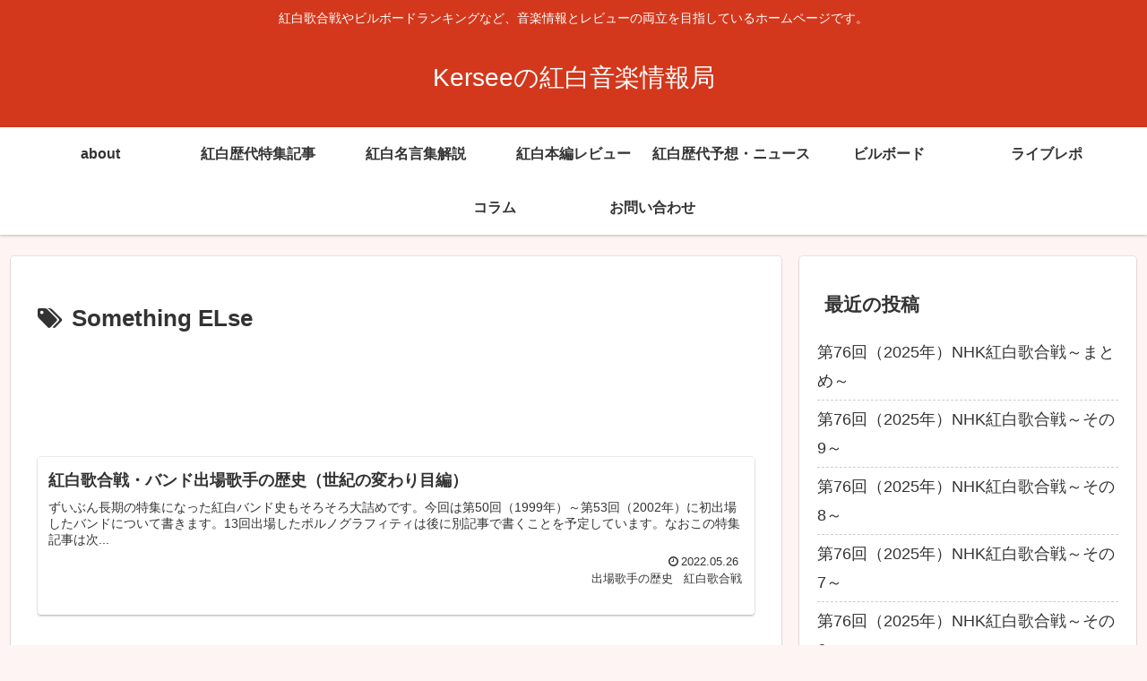

--- FILE ---
content_type: text/html; charset=utf-8
request_url: https://www.google.com/recaptcha/api2/aframe
body_size: 270
content:
<!DOCTYPE HTML><html><head><meta http-equiv="content-type" content="text/html; charset=UTF-8"></head><body><script nonce="wW_UM340X8XwfWyVO55YJw">/** Anti-fraud and anti-abuse applications only. See google.com/recaptcha */ try{var clients={'sodar':'https://pagead2.googlesyndication.com/pagead/sodar?'};window.addEventListener("message",function(a){try{if(a.source===window.parent){var b=JSON.parse(a.data);var c=clients[b['id']];if(c){var d=document.createElement('img');d.src=c+b['params']+'&rc='+(localStorage.getItem("rc::a")?sessionStorage.getItem("rc::b"):"");window.document.body.appendChild(d);sessionStorage.setItem("rc::e",parseInt(sessionStorage.getItem("rc::e")||0)+1);localStorage.setItem("rc::h",'1768793741836');}}}catch(b){}});window.parent.postMessage("_grecaptcha_ready", "*");}catch(b){}</script></body></html>